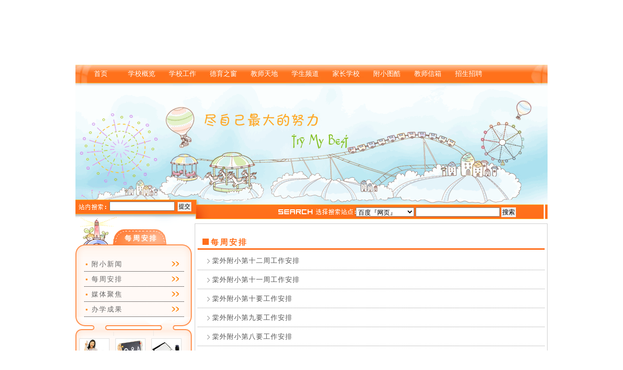

--- FILE ---
content_type: text/html; charset=utf-8
request_url: http://fuxiao.tangwai.com/category-15-71-0.html
body_size: 3353
content:
<!DOCTYPE html PUBLIC "-//W3C//DTD XHTML 1.0 Transitional//EN" "http://www.w3.org/TR/xhtml1/DTD/xhtml1-transitional.dtd">
<html xmlns="http://www.w3.org/1999/xhtml">
	<head>
		<meta http-equiv="Content-Type" content="text/html; charset=utf-8" />
		<title>每周安排_校园新闻_棠外附小</title>
		<meta name="keywords" content="棠外附属小学,棠外附小,成都棠湖外国语学校,棠外,苏萍,黄光成,黄光成校长" />
		<meta name="description" content="棠外附小是学生成长的家园、学习的乐园,以“促进学生个性和谐发展，为学生终身发展奠定基础”的办学理念，构建“明礼行孝”和谐教育，实现孩子的德、智、体、美、劳、心理健康发展" />
		<meta name="generator" content="成都棠湖外国语学校信息中心" />
		<link href="/myCms/Tpl/default//public/Imgput/favicon.ico" type="image/x-icon" rel="icon"/>
		<link href="/myCms/Tpl/default//public/Imgput/favicon.ico" type="image/x-icon" rel="shortcut icon"/>
		<link href="/myCms/Tpl/default//public/css/basic.css" rel="stylesheet" type="text/css" />
		<link href="/myCms/Tpl/default//public/css/list.css" rel="stylesheet" type="text/css" />
		<link href="/myCms/Tpl/default//public/css/menu.css" rel="stylesheet" type="text/css" />
		
		<script type="text/javascript" src="/myCms/Tpl/default//public/js/jquery-1.7.min.js"></script>
		<script type="text/javascript" src="/myCms/Tpl/default//public/js/mainmenu.js"></script>
		
		<script type="text/javascript" src="/myCms/Tpl/default//public/js/functions.js"></script>
		<script type="text/javascript">
			$(function(){
				//去掉菜单第一个<a>的竖线。
				$(".alist").each(function(){
					var thisObj = $(this);
					thisObj.children("span:first-child").remove();
				});
			});
		</script>
	</head>
	<body>
		<!--baner Div start-->
<div class="banner">
	<embed src="/myCms/Tpl/default/public/images/top_banner.swf"></embed>
</div>
<!--baner end-->
<!--菜单 start-->
<div class="nav">
<div class="navinner">
  <ul class="navlist">
  <li><a href="/">首页</a></li>
 		<li><a href="/section-9-109.html" target="_blank" id="nav_0" onmouseover="showMenu('nav_0','subnav0')">学校概览</a>
			<div class="subnav disable" id="subnav0">
      <p class="pointer">.</p>
      <p><span class="alist">

            				<span>|</span><a href="/category-12-110-0.html" target="_blank">学校简介</a>
      			      				<span>|</span><a href="/category-16-111-0.html" target="_blank">师资队伍</a>
      			      				<span>|</span><a href="/category-11-112-0.html" target="_blank">特色教育</a>
      				</span></p>
	</div>
	</li>		<li><a href="/section-4-20.html" target="_blank" id="nav_2" onmouseover="showMenu('nav_2','subnav2')">学校工作</a>
			<div class="subnav disable" id="subnav2">
      <p class="pointer">.</p>
      <p><span class="alist">

            				<span>|</span><a href="/category-18-68-0.html" target="_blank">附小新闻</a>
      			      				<span>|</span><a href="/category-15-71-0.html" target="_blank">每周安排</a>
      			      				<span>|</span><a href="/category-22-72-0.html" target="_blank">媒体聚焦</a>
      			      				<span>|</span><a href="/category-39-78-0.html" target="_blank">办学成果</a>
      				</span></p>
	</div>
	</li>		<li><a href="/section-13-101.html" target="_blank" id="nav_3" onmouseover="showMenu('nav_3','subnav3')">德育之窗</a>
			<div class="subnav disable" id="subnav3">
      <p class="pointer">.</p>
      <p><span class="alist">

            				<span>|</span><a href="/category-37-102-0.html" target="_blank">创优争先</a>
      			      				<span>|</span><a href="/category-47-103-0.html" target="_blank">每周一礼</a>
      			      				<span>|</span><a href="/category-38-104-0.html" target="_blank">德育天地</a>
      			      				<span>|</span><a href="/category-49-113-0.html" target="_blank">红领巾快乐营</a>
      				</span></p>
	</div>
	</li>		<li><a href="/section-5-21.html" target="_blank" id="nav_4" onmouseover="showMenu('nav_4','subnav4')">教师天地</a>
			<div class="subnav disable" id="subnav4">
      <p class="pointer">.</p>
      <p><span class="alist">

            				<span>|</span><a href="/category-48-105-0.html" target="_blank">教师随笔</a>
      			      				<span>|</span><a href="/category-24-64-0.html" target="_blank">教育科研</a>
      			      				<span>|</span><a href="/category-25-65-0.html" target="_blank">党建工作</a>
      			      				<span>|</span><a href="/category-19-66-0.html" target="_blank">教师发展</a>
      				</span></p>
	</div>
	</li>		<li><a href="/section-9-51.html" target="_blank" id="nav_5" onmouseover="showMenu('nav_5','subnav5')">学生频道</a>
			<div class="subnav disable" id="subnav5">
      <p class="pointer">.</p>
      <p><span class="alist">

            				<span>|</span><a href="/category-21-57-0.html" target="_blank">星光灿烂</a>
      			      				<span>|</span><a href="/category-26-60-0.html" target="_blank">学生活动</a>
      			      				<span>|</span><a href="/category-27-61-0.html" target="_blank">作品展览</a>
      			      				<span>|</span><a href="/category-28-62-0.html" target="_blank">读书郎</a>
      			      				<span>|</span><a href="/category-30-75-0.html" target="_blank">英文乐园</a>
      			      				<span>|</span><a href="/category-31-76-0.html" target="_blank">学海拾贝</a>
      				</span></p>
	</div>
	</li>		<li><a href="/section-16-97.html" target="_blank" id="nav_6" onmouseover="showMenu('nav_6','subnav6')">家长学校</a>
			<div class="subnav disable" id="subnav6">
      <p class="pointer">.</p>
      <p><span class="alist">

            				<span>|</span><a href="/category-35-100-0.html" target="_blank">家长义工</a>
      			      				<span>|</span><a href="/category-32-98-0.html" target="_blank">育子经验</a>
      			      				<span>|</span><a href="/category-36-99-0.html" target="_blank">家长委员会</a>
      				</span></p>
	</div>
	</li>			<li><a href="/photoList-0.html" id="nav_7" target="_blank" onmouseover="showMenu('nav_7','subnav7')">附小图酷</a>
			<div class="subnav disable" id="subnav7">
      <p class="pointer">.</p>
      <p><span class="alist">
          <a href="javascript:void(0)">棠外附小欢迎你!</a>
      </span></p>
      </div>
			<div class="subnav disable" id="subnav7">
      <p class="pointer">.</p>
      <p><span class="alist">

      	</span></p>
	</div>
	</li>			<li><a href="/teachermessage" id="nav_8" target="_blank" onmouseover="showMenu('nav_8','subnav8')">教师信箱</a>
			<div class="subnav disable" id="subnav8">
      <p class="pointer">.</p>
      <p><span class="alist">
          <a href="javascript:void(0)">棠外附小欢迎你!</a>
      </span></p>
      </div>
			<div class="subnav disable" id="subnav8">
      <p class="pointer">.</p>
      <p><span class="alist">

      	</span></p>
	</div>
	</li>		<li><a href="/section-17-79.html" target="_blank" id="nav_10" onmouseover="showMenu('nav_10','subnav10')">招生招聘</a>
			<div class="subnav disable" id="subnav10">
      <p class="pointer">.</p>
      <p><span class="alist">

            				<span>|</span><a href="/category-40-80-0.html" target="_blank">招生快讯</a>
      			      				<span>|</span><a href="/category-41-81-0.html" target="_blank">招聘信息</a>
      				</span></p>
	</div>
	</li>  </ul>
</div> 
</div>
<!--菜单 end-->
<!--菜单下图片 start-->
<div class="interactive"></div>
<!--菜单下图片 end-->
<!--搜索 start -->
<div class="searching">
	<span class="inner_s">
		<!--站内搜索 start-->
		<form action="/search" method="POST">
			<input type="text" name="info[title]" id="innter_search" />
			<input type="submit" name="inner_sub" id="inner_sub" value="提交" />
		<input type="hidden" name="__hash__" value="1fca4d0d0e6f3d399880968311f2c6e3" /></form>
		<!--站内搜索 end-->
	</span>
	<!--搜索引擎 start-->
	<span class="outer_s">
		<select name="searchEngine" id="engine" class="select fl">
				<option value="1" selected="selected">百度『网页』</option>
				<option value="3" >百度『地图』</option>
				<option value="2" >百度『mp3』</option>
				<option value="4">Google『网页』</option>
				<option value="5">Google『地图』</option>
			</select>
			
			<input type="text" name="bdkeywords" id="keywords_one" />
			<input type="button" id="bdsearch" value="搜索" onclick="search_engine()"/>

	</span>
	<!--搜索引擎 end-->
</div>
<!--搜索 end-->
<!--主Div start-->
<div class="main_con">
	<!--左边Div start-->
	<div class="left_con">
		<h1 class="left_h1"><span>每周安排</span></h1>
		<ul class="left_ul">
			<li><a href="/category-18-68.html">附小新闻</a></li><li><a href="/category-15-71.html">每周安排</a></li><li><a href="/category-22-72.html">媒体聚焦</a></li><li><a href="/category-39-78.html">办学成果</a></li>		</ul>
		<div class="cleard"></div>
		<h2 class="left_h2"></h2>
		<div class="left_img_bg">
			<ul>
				<li><a href="/suggestion" target="_blank"><img src="/myCms/Tpl/default/public/images/index_03.gif"/></a><a href="/suggestion" target="_blank">在线留言</a></li>
				<li><a href="/kejian" target="_blank"><img src="/myCms/Tpl/default/public/images/index_05.gif"/></a><a href="/kejian" target="_blank">课件共享</a></li>
				<li><a href="ftp://172.16.16.16" target="_blank"><img src="/myCms/Tpl/default/public/images/index_37.gif"/></a><a href="/ftp" target="_blank">校内资源</a></li>
			</ul>
		</div>
		<h3 class="left_img_bt"></h3>
		<!--<h3 class="left_map_h3"></h3>
		
		<h2 class="left_h21"></h2>
		<div class="left_img_bg">
			<a href="/helper" target="_blank"><img src="/myCms/Tpl/default/public/images/maps.gif" /></a>
		</div>
		<h3 class="left_img_bt"></h3>-->
		
	<div class="master">
		<a href="###"><img src="/myCms/Tpl/default/public/images/master_msg.gif" /></a>
	</div>
		<div class="contact">
		<a href="###"><img src="/myCms/Tpl/default/public/images/contact.gif" /></a>
	</div>
	</div>
	<!--左边Div end-->
	<div class="right_con">
		<h1 class="right_h1"><span>每周安排</span></h1>
		<ul class="right_ul">
		<li><a href="/article-12262.html" target="_blank"><span style="color:#888;"></span>棠外附小第十二周工作安排</a><!--<span>2022-11-15 </span>--></li><li><a href="/article-12252.html" target="_blank"><span style="color:#888;"></span>棠外附小第十一周工作安排</a><!--<span>2022-11-08 </span>--></li><li><a href="/article-12251.html" target="_blank"><span style="color:#888;"></span>棠外附小第十要工作安排</a><!--<span>2022-10-31 </span>--></li><li><a href="/article-12250.html" target="_blank"><span style="color:#888;"></span>棠外附小第九要工作安排</a><!--<span>2022-10-25 </span>--></li><li><a href="/article-12249.html" target="_blank"><span style="color:#888;"></span>棠外附小第八要工作安排</a><!--<span>2022-10-18 </span>--></li><li><a href="/article-12248.html" target="_blank"><span style="color:#888;"></span>棠外附小第七要工作安排</a><!--<span>2022-10-11 </span>--></li><li><a href="/article-12247.html" target="_blank"><span style="color:#888;"></span>棠外附小第二十周主要工作安排</a><!--<span>2022-06-28 </span>--></li><li><a href="/article-12246.html" target="_blank"><span style="color:#888;"></span>棠外附小第十九周主要工作安排</a><!--<span>2022-06-21 </span>--></li><li><a href="/article-12245.html" target="_blank"><span style="color:#888;"></span>棠外附小第十八周主要工作安排</a><!--<span>2022-06-15 </span>--></li><li><a href="/article-12244.html" target="_blank"><span style="color:#888;"></span>棠外附小第十七周主要工作安排</a><!--<span>2022-06-07 </span>--></li><li><a href="/article-12243.html" target="_blank"><span style="color:#888;"></span>棠外附小第十六周主要工作安排</a><!--<span>2022-05-30 </span>--></li><li><a href="/article-12242.html" target="_blank"><span style="color:#888;"></span>棠外附小第十五周主要工作安排</a><!--<span>2022-05-23 </span>--></li>			
		</ul>
		<div class="pages">
  <ul>
    <li>
    <strong>1</strong> <a href="/category-15-71-2.html">2</a> <a href="/category-15-71-3.html">3</a> <a href="/category-15-71-4.html">4</a> <a href="/category-15-71-5.html">5</a> <a href="/category-15-71-6.html">6</a> <a href="/category-15-71-7.html">7</a> <a href="/category-15-71-8.html">8</a> <a href="/category-15-71-9.html">9</a> <a href="/category-15-71-10.html">10</a> <a href="/category-15-71-2.html">下一页</a> <a href="/category-15-71-27.html">尾 页</a> 
    </li>
  </ul>
</div>	</div>
</div>
<!--主Div end-->
<div class="cleard"></div>
<!--底Div start-->
<script type="text/javascript" src="/myCms/Tpl/default/public/js/footer.js"></script>
<!--底Div end-->
	</body>
	</html>

--- FILE ---
content_type: text/css
request_url: http://fuxiao.tangwai.com/myCms/Tpl/default//public/css/basic.css
body_size: 673
content:
/**
 * 	基础样式表
 *  2012-08-18
 *  成都棠湖外国语学校信息中心
 */

/*清除默认属性*/

*{margin:0; padding:0;}
/*通用样式定义*/
body{font-family:"simsun"; font-size:13px; color:#1b1b1b;}
img{border:none;}
ul{list-style:none;}
h1,h2,h3,h4,h5,h6{font-weight:normal; font-size:12px;}
.clear{clear:both; height: 0; width: 0; _overflow: hidden;}
.fl{float: left;}
.fr{float: right;}
.noDisplay{display:none;}
/*清除a虚线框及连接样式定义*/
a:active{star:expression_r(this.onFocus=this.blur());}
:focus{outline:none;}
a{outline-style:none;  text-decoration:none;}
a:hover{color:#c00; text-decoration:none;}

/*通用边距*/
.mb20{margin-bottom:20px;}
.mb5{margin-bottom:5px;}
.mt3{margin-top:3px}
.mt15{margin-top:15px;}
.mt10{margin-top:10px;}
.mt5{margin-top:5px;}

/*分布*/
.pages{font-size:14px;margin:0 20px;height:32px;}
.pages ul{list-style:none;float:right;}
.pages ul li strong{border:1px solid #5c7ea3;height:30px;line-height:30px;padding:1px 5px;margin:2px 2px;background-color:#7da1c9;color:#fff;}
.pages ul li a{padding:2px 5px;margin:0 2px;}



--- FILE ---
content_type: text/css
request_url: http://fuxiao.tangwai.com/myCms/Tpl/default//public/css/list.css
body_size: 1248
content:
/*清除浮动*/
.cleard{clear:both;}
.banner,.nav,.interactive,.searching,.main_con,.footer{width:970px;margin:0 auto;}
.banner embed{width:970px;height:133px;}
.nav{background:url(/myCms/Tpl/default/public/images/nav_bg.jpg) no-repeat; height:44px;}
.interactive{height:233px;background:url(/myCms/Tpl/default/public/images/interImg.gif) no-repeat;}
.searching{height:41px;background:url(/myCms/Tpl/default/public/images/search_bg.gif) no-repeat;}
/*站内搜索与百度搜索*/
.inner_s{float:left;margin-left:70px;height:28px;display:inline;}
#innter_search{width:130px;margin-right:3px;margin-top:4px;}
#inner_sub{border:0px ;width:28px;font-size:12px;padding: 1px 2px;text-align:center;}

.outer_s{display:inline;float:right;margin-right:65px;margin-top:16px;}
.outer_s select{width:120px;margin-right:3px;}
#bdkeywords{width:150px;}
#bdsearch{border:0px;padding:1px 2px;}
/*左部导航*/
.left_con{width:239px;min-height:485px;float:left;}

.left_h1{height:76px;line-height:76px;background:url(/myCms/Tpl/default/public/images/left_h1_bg.gif) no-repeat;}
.left_h1 span{color:#fff;font-size:14px;font-weight:bold;letter-spacing:3px;margin-left:30px;}
.left_ul{background:url(/myCms/Tpl/default/public/images/ul_bg.gif) repeat-y;}
.left_ul li{height:30px;line-height:30px;border-bottom:1px dotted #000;width:205px;margin-left:18px;text-align:left;background:url(/myCms/Tpl/default/public/images/left_pointer.gif) 180px 10px no-repeat;}
.left_ul li img{float:right;margin-top:10px;}
.left_ul li a{padding-left:15px;font-size:14px;color:#666;letter-spacing:2px;background:url(/myCms/Tpl/default/public/images/pointer.gif) 3px 7px no-repeat;}
.left_ul li a:hover{text-decoration:underline;color:red;}
.left_h2{width:239px;height:39px;background:url(/myCms/Tpl/default/public/images/left_h2_bg.gif) no-repeat;}
.left_img_bg{background:url(/myCms/Tpl/default/public/images/ul_bg.gif) repeat-y;}
.left_img_bg img{margin:5px;border:1px solid #ddd;}
.left_img_bg ul{height:85px;}
.left_img_bg ul li{ width:68px;float:left;margin:0 3px;}
.left_img_bg ul li a{font-size:12px;}
.left_img_bt{width:239px;height:14px;background:url(/myCms/Tpl/default/public/images/left_img_bottom.gif) no-repeat;}
.left_map_h3{width:239px;height:45px;background:url(/myCms/Tpl/default/public/images/map_title.gif) no-repeat;margin-top:8px;}
.master{width:239px;height:68px;margin-top:8px;}
.master img{border:0px;}

.contact{width:239px;height:75px;margin-top:8px;}
.master img{border:0px;}
/*右部内容*/
.right_con{width:723px;min-height:485px;border:1px solid #ccc;margin-top:8px;float:right;}
.right_h1{width:713px;margin:0 5px 0 5px;text-align:left;height:50px;background:url(/myCms/Tpl/default/public/images/right_h1.gif) 10px 30px no-repeat;border-bottom:3px solid #FF6E1B;}
.right_h1 span{line-height:75px;font-size:16px;margin-left:27px;letter-spacing:3px;font-weight:bold;color:#FF6E1B;}
.right_ul {width:713px;margin:3px 5px 0 5px;}
.right_ul li{height:38px;line-height:38px;font-size:14px;letter-spacing:1px;border-bottom:1px dotted #999;text-align:left;}
.right_ul li a{margin:0 25px 0 15px;padding-left:15px;color:#555;background:url(/myCms/Tpl/default/public/images/right_li_bg.gif) 5px 5px no-repeat;}
.right_ul  li span{color:#A2A1A1;font-size:12px;}
/*底部footer*/
.footer{width:970px;height:100px;background-color:green;margin-top:8px;}

.pages{font-size:14px;margin:0 20px;height:32px;}
.pages ul{list-style:none;float:right;}
.pages ul li strong{border:1px solid #5c7ea3;height:30px;line-height:30px;padding:1px 5px;margin:2px 2px;background-color:#7da1c9;color:#fff;}
.pages ul li a{padding:2px 5px;margin:0 2px;}

--- FILE ---
content_type: text/css
request_url: http://fuxiao.tangwai.com/myCms/Tpl/default//public/css/menu.css
body_size: 1022
content:

div, ul, p{
    margin: 0;
    padding: 0;
    font-weight: normal;
    font-style: normal;
    font-size: 100%;
    font-family: inherit;
}
body {
    color: #333;
    text-align: center;
    font: 12px/1.5 Tahoma, Helvetica, Arial, sans-serif;
}

a:link, a:visited {
	 color: #333;
    text-decoration: none;
}



/* Nav
==========================================================*/
.nav {
width:970px;
    position: relative;
	margin:0px auto;  
}
/*.navinner {
    background: url(/myCms/Tpl/default/public/images/nav_bk.jpg) no-repeat 100% -72px;
}*/
.navlist {
    height: 36px;
    line-height: 36px;
    overflow: hidden;
    margin: 0 10px;
    
}
.nav li {
    float: left;
    display: inline;
    margin: 0 0 0 -2px;
    padding: 0 4px 0 6px;
    
}
.nav a {
    display: block;
    width: 76px;
    text-align: center;
    font-size: 120%;
}
.nav a:link, .nav a:visited {
    color: #fff;
}
.nav a.current, .nav a:hover, .nav a:active {
    color: #fff;
    font-weight: bold;
    background: url(/myCms/Tpl/default/public/images/nav_bk.jpg) no-repeat 0 0;
}
.subnav {
    position: absolute;
    top: 41px;
    left: 0;
    float: left;
    height: 27px;
    line-height: 27px;
    white-space: nowrap;
}
* html .subnav {
    margin: 0 10px 0 -10px; /* IE 6 and below */
}
.subnav p {
    padding: 0 10px;
   
}
.subnav p span {   
}
.subnav p.pointer {
    position: absolute;
    top: -4px;
    left: 0;
    height: 5px;
    width: 11px;
    padding: 0;
    margin-left: 20px;
    text-indent: -999em;
    
}
.subnav a {
    display: inline;
    padding: 0;
    font-size: 100%;
}
[class~="subnav"] a {
    padding: 0 3px;
}
.subnav, .subnav a:link, .subnav a:visited {
    color: #235e99;
}
.subnav a:hover, .subnav a:active {
    color: #235e99;
}
.subnav a:hover, .subnav a:active {
    font-weight: normal;
    background: none;
    border-bottom: 2px solid;
}
/* subnav position and pointer position */
/*#subnav1 { left: 120px; }*/
#subnav0 { left: 50px; }
#subnav2 { left: 80px; }
#subnav3 { left: 200px; }
#subnav4 { left:300px; }
#subnav5, #subnav6,#subnav10 { 
    left: auto;
    right: 0px;
}
#subnav5{right:180px;}
#subnav6{right:220px;}
#subnav10{right:10px;}



#subnav1 .pointer,
#subnav2 .pointer,
#subnav3 .pointer,
#subnav4 .pointer { left: 30px; }
#subnav5 .pointer { left: auto; right: 290px; }
#subnav6 .pointer { left: auto; right: 1800px; }
#subnav7 .pointer { left: auto; right: 70px; }

#subnav1, #subnav2, #subnav3, #subnav4 {
    min-width: 110px;
}
#subnav5 { min-width: 340px; }
#subnav6 { min-width: 240px; }
#subnav7 { min-width: 130px; }



/* Note
==========================================================*/
.note {
    margin: 0 15px 10px;
	color:#666666;
}
.note span{
	float:right;
}
.disable {
    display: none;
}



--- FILE ---
content_type: application/javascript
request_url: http://fuxiao.tangwai.com/myCms/Tpl/default/public/js/footer.js
body_size: 2011
content:
/**
 * 	网页底部内容
 *  2012-08-24
 *  成都棠湖外国语学校信息中心
 */
document.write('<style type="text/css">');
document.write('*{padding:0;margin:0;}');
document.write('.clear{clear:both;}');
document.write('#footer{width:970px;text-align:center;margin:0 auto;border-top:1px solid #ccc;padding-top:5px;margin-top:5px;margin-bottom:5px;background:#fff;}');
document.write('#footer span a{text-decoration:none;color:#06c;margin-left:7px;}');
document.write('#footerAddress,#footerImgBox{width:800px;margin:0 auto;text-align:center;}');
document.write('#footer p{font-size:12px;color:#666;line-height:180%;letter-spacing:1px;}');
document.write('#footerBox{float:left;}');
document.write('#footerImgBox{margin-left:150px;}');
document.write('#footer img{float:left;border:0px;margin:0 0 0 25px;}');
document.write('</style>');
document.write('<div id="footer">');
document.write('<p id="footerAddress">棠外附小 地址：四川省成都双流航空港经济开发区临港路一段9号 邮编：610225 招生咨询电话：028-68451668 <span><a href="http://www.tangwai.com/ver6/tel.htm" target="_blank">电话号码</a></span></p>');
document.write('<div id="footerImgBox">');
document.write('<div id="footerBox">');
document.write('<p>网站制作及维护：成都棠湖外国语学校信息中心 (请使用IE6以上浏览器分辨率1024×768浏览) <span><a href="/teacherbox-1.html" target="_blank">网管邮箱</a></span> </p>');
document.write('<p>免责申明:本站提供的小部分资源来源于网络,版权属原创者所有,如果认为本站侵犯了您的版权,请告知我们会立即删除</p>');
document.write('<p>网址（域名）：www.tangwai.com〖蜀ICP备05012446号〗</p>');
document.write('</div>');
document.write('<a href="http://www.cdnet110.com/" target="_blank"><img src="/myCms/Tpl/default/public/images/police.jpg" /></a>');
document.write('<div class="clear"></div>');
document.write('</div>');
document.write('</div>');

--- FILE ---
content_type: application/javascript
request_url: http://fuxiao.tangwai.com/myCms/Tpl/default//public/js/mainmenu.js
body_size: 873
content:
// JavaScript Document
function $1(id) {
    return document.getElementById(id);
}

function showMenu (baseID, divID) {
    baseID =$1(baseID);
    divID  = $1(divID);
    if (showMenu.timer) clearTimeout(showMenu.timer);
	hideCur();
    divID.style.display = 'block';
	showMenu.cur = divID;

    if (! divID.isCreate) {
        divID.isCreate = true;
        //divID.timer = 0;
        divID.onmouseover = function () {
            if (showMenu.timer) clearTimeout(showMenu.timer);
			hideCur();
            divID.style.display = 'block';
        };

        function hide () {
            showMenu.timer = setTimeout(function () {divID.style.display = 'none';}, 1000);
        }

        divID.onmouseout = hide;
        baseID.onmouseout = hide;
    }
	function hideCur () {
		showMenu.cur && (showMenu.cur.style.display = 'none');
	}
}


--- FILE ---
content_type: application/javascript
request_url: http://fuxiao.tangwai.com/myCms/Tpl/default//public/js/functions.js
body_size: 798
content:
function selectTag(showContent,selfObj){
	// 操作标签
	var tag = document.getElementById("tags").getElementsByTagName("li");
	var taglength = tag.length;
	for(i=0; i<taglength; i++){
		tag[i].className = "";
	}
	selfObj.parentNode.className = "selectTag";
	// 操作内容
	for(i=0; j=document.getElementById("tagContent"+i); i++){
		j.style.display = "none";
	}
	document.getElementById(showContent).style.display = "block";
	
	
}

//产生随机数
var chars = ['0','1','2','3','4','5','6','7','8','9','A','B','C','D','E','F','G','H','I','J','K','L','M','N','O','P','Q','R','S','T','U','V','W','X','Y','Z'];

function generateMixed(n) {
     var res = "";
     for(var i = 0; i < n ; i ++) {
         var id = Math.ceil(Math.random()*35);
         res += chars[id];
     }
     return res;
}
